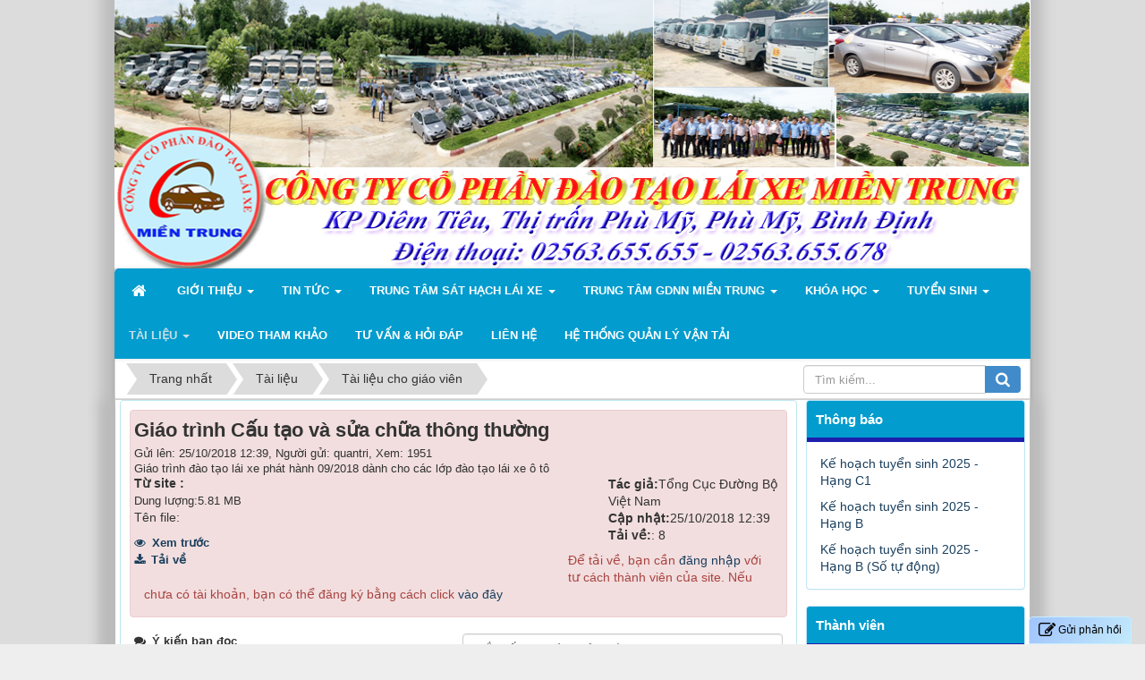

--- FILE ---
content_type: text/html; charset=utf-8
request_url: http://daotaolaixemientrung.com/vi/download/Tai-lieu-cho-giao-vien/Giao-trinh-Cau-tao-va-sua-chua-thong-thuong.html
body_size: 10762
content:
<!DOCTYPE html>
	<html lang="vi" xmlns="http://www.w3.org/1999/xhtml" prefix="og: http://ogp.me/ns#">
	<head>
<title>Giáo trình Cấu tạo và sửa chữa thông thường</title>
<meta name="description" content="Giáo trình đào tạo lái xe phát hành 09&#x002F;2018 dành cho các lớp đào tạo lái xe ô tô" />
<meta name="author" content="CÔNG TY CỔ PHẦN ĐÀO TẠO LÁI XE MIỀN TRUNG" />
<meta name="copyright" content="CÔNG TY CỔ PHẦN ĐÀO TẠO LÁI XE MIỀN TRUNG [contact@hoangtin.net.vn]" />
<meta name="robots" content="index, archive, follow, noodp" />
<meta name="googlebot" content="index,archive,follow,noodp" />
<meta name="msnbot" content="all,index,follow" />
<meta name="generator" content="NukeViet v4.0" />
<meta name="viewport" content="width=device-width, initial-scale=1" />
<meta charset="UTF-8" />
<meta http-equiv="Content-Type" content="text/html; charset=utf-8" />
<meta property="og:title" content="Giáo trình Cấu tạo và sửa chữa thông thường" />
<meta property="og:type" content="website" />
<meta property="og:description" content="Giáo trình đào tạo lái xe phát hành 09&#x002F;2018 dành cho các lớp đào tạo lái xe ô tô" />
<meta property="og:site_name" content="CÔNG TY CỔ PHẦN ĐÀO TẠO LÁI XE MIỀN TRUNG" />
<meta property="og:url" content="http://daotaolaixemientrung.com/vi/download/Tai-lieu-cho-giao-vien/Giao-trinh-Cau-tao-va-sua-chua-thong-thuong.html" />
<link rel="shortcut icon" href="/uploads/fb_img_1506821392964.png">
<link rel="canonical" href="http://daotaolaixemientrung.com/vi/download/Tai-lieu-cho-giao-vien/Giao-trinh-Cau-tao-va-sua-chua-thong-thuong.html">
<link rel="alternate" href="/vi/download/rss/" title="Tài liệu" type="application/rss+xml">
<link rel="alternate" href="/vi/download/rss/Thong-tu-Nghi-dinh/" title="Tài liệu - Thông tư, Nghị định" type="application/rss+xml">
<link rel="alternate" href="/vi/download/rss/Tai-lieu-cho-giao-vien/" title="Tài liệu - Tài liệu cho giáo viên" type="application/rss+xml">
<link rel="alternate" href="/vi/download/rss/Tai-lieu-cho-hoc-vien/" title="Tài liệu - Tài liệu cho học viên" type="application/rss+xml">
<link rel="alternate" href="/vi/download/rss/Tai-lieu-dao-tao-tu-xa-tu-hoc-co-huong-dan/" title="Tài liệu - Tài liệu đào tạo từ xa, tự học có hướng dẫn" type="application/rss+xml">
<link rel="StyleSheet" href="/assets/css/font-awesome.min.css?t=2">
<link rel="StyleSheet" href="/themes/default/css/bootstrap.min.css?t=2">
<link rel="StyleSheet" href="/themes/default/css/style.css?t=2">
<link rel="StyleSheet" href="/themes/default/css/style.responsive.css?t=2">
<link rel="StyleSheet" href="/themes/default/css/download.css?t=2">
<link rel="stylesheet" href="/themes/default/css/jcarousel.responsive.css?t=2">
<link rel="stylesheet" href="/themes/default/css/animate.css?t=2">
<link href="/assets/js/star-rating/jquery.rating.css?t=2" type="text/css" rel="stylesheet" />
<link rel="StyleSheet" href="/themes/default/css/comment.css?t=2" type="text/css" />
<link rel="stylesheet" href="/assets/js/jquery/jquery.treeview.css?t=2" type="text/css"/>
<link rel="StyleSheet" href="/themes/default/css/contact.css?t=2">
<style type="text/css">
	#navigation98 a {
		background-color: transparent !important
	}

	#navigation .current, #navigation .current a {
		font-weight: bold
	}

	#navigation .current ul a {
		font-weight: normal
	}
</style>
              <div id="fb-root"></div>
</head>
	<body>
﻿
 <div id="fb-root"></div>
    <div class="body-bg">
	<div class="wraper width" style=" box-shadow: -1px -20px 15px 14px rgba(0,0,0,0.15);">
		<header>
			<div class="container" id="header1">
				<div id="header" class="row">
				    <div class="logo col-xs-24 col-sm-24 col-md-24">
                                                <a class="col-md-3 col-sm-6 col-xs-6" title="CÔNG TY CỔ PHẦN ĐÀO TẠO LÁI XE MIỀN TRUNG" href="/vi/"><img src="/uploads/fb_img_1506821392964.png" width="1500" height="1500" alt="CÔNG TY CỔ PHẦN ĐÀO TẠO LÁI XE MIỀN TRUNG" /></a>
                                                <span class="site_name">Công ty cổ phần đào tạo lái xe Miền Trung đào tạo xe ô tô và xe mô tô</span>
                        <span class="site_description">CÔNG TY CỔ PHẦN ĐÀO TẠO LÁI XE MIỀN TRUNG</span>
                    </div>
				</div>
			</div>
		</header>
		<nav class="second-nav navbar navbar-inverse"  id="menusite">
			<div class="container">
				<div class="row">
                    <div class="bg box-shadow">
					<div class="navbar navbar-default navbar-static-top" role="navigation">
	<div class="navbar-header">
		<button type="button" class="navbar-toggle" data-toggle="collapse" data-target="#menu-site-default">
			<span class="sr-only">&nbsp;</span>
			<span class="icon-bar">&nbsp;</span>
			<span class="icon-bar">&nbsp;</span>
			<span class="icon-bar">&nbsp;</span>
		</button>
	</div>
	<div class="collapse navbar-collapse" id="menu-site-default">
        <ul class="nav navbar-nav">
			<li  >
				<a class="home" title="Trang nhất" href="/vi/"><em class="fa fa-lg fa-home">&nbsp;</em><span class="visible-xs-inline-block"> Trang nhất</span></a>
			</li>
			            <li  class="dropdown" rol="presentation">
                <a class="dropdown-toggle"  href="/vi/about/" role="button" aria-expanded="false" title="Giới thiệu" >Giới thiệu <strong class="caret">&nbsp;</strong></a>
                                <ul class="dropdown-menu">
	    <li >
        <a href="/vi/about/Gioi-thieu.html" title="Giới thiệu chung" >Giới thiệu chung</a>
    </li>
    <li >
        <a href="/vi/about/Lich-su-phat-trien.html" title="Lịch sử phát triển" >Lịch sử phát triển</a>
    </li>
    <li >
        <a href="/vi/about/So-do-to-chuc.html" title="Sơ đồ tổ chức" >Sơ đồ tổ chức</a>
    </li>
    <li >
        <a href="/vi/about/Chuc-nang-nhiem-vu.html" title="Chức năng - nhiệm vụ" >Chức năng - nhiệm vụ</a>
    </li>
    <li >
        <a href="/vi/about/Co-so-vat-chat.html" title="Cơ sở vật chất" >Cơ sở vật chất</a>
    </li>
    <li class="dropdown-submenu">
        <a href="/vi/giao-vien/" title="Giáo Viên" >Giáo Viên</a>
                <ul class="dropdown-menu">
	    <li >
        <a href="/vi/giao-vien/giao-vien-b2/" title="Giáo Viên B2" >Giáo Viên B2</a>
    </li>
    <li >
        <a href="/vi/giao-vien/giao-vien-c/" title="Giáo Viên C" >Giáo Viên C</a>
    </li>
    <li >
        <a href="https://giaovien.shlx.vn:9090/" title="Quản Lý Giáo Viên"  onclick="this.target='_blank'">Quản Lý Giáo Viên</a>
    </li>
</ul>
    </li>
</ul>
			</li>
            <li  class="dropdown" rol="presentation">
                <a class="dropdown-toggle"  href="/vi/news/" role="button" aria-expanded="false" title="Tin Tức" >Tin Tức <strong class="caret">&nbsp;</strong></a>
                                <ul class="dropdown-menu">
	    <li >
        <a href="/vi/news/tin-tuc/" title="Tin Tức" >Tin Tức</a>
    </li>
    <li >
        <a href="/vi/news/thong-bao/" title="Thông báo" >Thông báo</a>
    </li>
</ul>
			</li>
            <li  class="dropdown" rol="presentation">
                <a class="dropdown-toggle"  href="/vi/sat-hach-lai-xe/" role="button" aria-expanded="false" title="TRUNG TÂM SÁT HẠCH LÁI XE" >TRUNG TÂM SÁT HẠCH LÁI XE <strong class="caret">&nbsp;</strong></a>
                                <ul class="dropdown-menu">
	    <li >
        <a href="/vi/sat-hach-lai-xe/xe-sat-hach/" title="XE SÁT HẠCH" >XE SÁT HẠCH</a>
    </li>
    <li >
        <a href="/vi/sat-hach-lai-xe/lich-sat-hach/" title="LỊCH SÁT HẠCH" >LỊCH SÁT HẠCH</a>
    </li>
</ul>
			</li>
            <li  class="dropdown" rol="presentation">
                <a class="dropdown-toggle"  href="/vi/tt-gdnn-mien-trung/" role="button" aria-expanded="false" title="TRUNG TÂM GDNN MIỀN TRUNG" >TRUNG TÂM GDNN MIỀN TRUNG <strong class="caret">&nbsp;</strong></a>
                                <ul class="dropdown-menu">
	    <li >
        <a href="/vi/tt-gdnn-mien-trung/thong-tin-don-vi/" title="THÔNG TIN ĐƠN VỊ" >THÔNG TIN ĐƠN VỊ</a>
    </li>
    <li >
        <a href="/vi/tt-gdnn-mien-trung/van-ban-dieu/" title="CHƯƠNG TRÌNH, GIÁO TRÌNH, TÀI LIỆU" >CHƯƠNG TRÌNH, GIÁO TRÌNH, TÀI LIỆU</a>
    </li>
    <li >
        <a href="/vi/tt-gdnn-mien-trung/chuong-trinh-giao-trinh-tai-lieu-theo-hinh-thuc-dao-tao-tu-xa-tu-hoc-co-huong-dan/" title="CHƯƠNG TRÌNH ĐÀO TẠO TỪ XA, TỰ HỌC CÓ HƯỚNG DẪN" >CHƯƠNG TRÌNH ĐÀO TẠO TỪ XA, TỰ HỌC CÓ HƯỚNG DẪN</a>
    </li>
    <li >
        <a href="/vi/tt-gdnn-mien-trung/doi-ngu-giao-vien/" title="ĐỘI NGŨ GIÁO VIÊN" >ĐỘI NGŨ GIÁO VIÊN</a>
    </li>
    <li >
        <a href="https://meet.emcvietnam.vn/school" title="QUẢN LÝ HỌC LÝ THUYẾT ONLINE"  onclick="this.target='_blank'">QUẢN LÝ HỌC LÝ THUYẾT ONLINE</a>
    </li>
    <li >
        <a href="https://gdnn.nextform.vn/gdnn/cap-nhat-thong-tin-co-so-gdnn" title="QUẢN LÝ CƠ SỞ GDNN" >QUẢN LÝ CƠ SỞ GDNN</a>
    </li>
</ul>
			</li>
            <li  class="dropdown" rol="presentation">
                <a class="dropdown-toggle"  href="/vi/khoa-hoc/" role="button" aria-expanded="false" title="Khóa học" >Khóa học <strong class="caret">&nbsp;</strong></a>
                                <ul class="dropdown-menu">
	    <li >
        <a href="/vi/khoa-hoc/hang-a1/" title="HẠNG A1" >HẠNG A1</a>
    </li>
    <li >
        <a href="/vi/khoa-hoc/hang-b1-so-san/" title="HẠNG B1 &#40;Số Sàn&#41;" >HẠNG B1 (Số Sàn)</a>
    </li>
    <li >
        <a href="/vi/khoa-hoc/hang-b1-so-tu-dong/" title="HẠNG B1 &#40;Số tự động&#41;" >HẠNG B1 (Số tự động)</a>
    </li>
    <li >
        <a href="/vi/khoa-hoc/hang-b2/" title="HẠNG B2" >HẠNG B2</a>
    </li>
    <li >
        <a href="/vi/khoa-hoc/hang-c/" title="HẠNG C" >HẠNG C</a>
    </li>
    <li >
        <a href="/vi/khoa-hoc/hang-c-nang-hang/" title="HẠNG C &#40;Nâng hạng&#41;" >HẠNG C (Nâng hạng)</a>
    </li>
</ul>
			</li>
            <li  class="dropdown" rol="presentation">
                <a class="dropdown-toggle"  href="/vi/tuyen-sinh/" role="button" aria-expanded="false" title="Tuyển Sinh" >Tuyển Sinh <strong class="caret">&nbsp;</strong></a>
                                <ul class="dropdown-menu">
	    <li >
        <a href="/vi/tuyen-sinh/hang-a1/" title="HẠNG A1" >HẠNG A1</a>
    </li>
    <li >
        <a href="/vi/tuyen-sinh/hang-b1-so-san/" title="HẠNG B1 &#40;Số Sàn&#41;" >HẠNG B1 (Số Sàn)</a>
    </li>
    <li >
        <a href="/vi/tuyen-sinh/hang-b1-so-tu-dong/" title="HẠNG B1 &#40;Số tự động&#41;" >HẠNG B1 (Số tự động)</a>
    </li>
    <li >
        <a href="/vi/tuyen-sinh/hang-b2/" title="HẠNG B2" >HẠNG B2</a>
    </li>
    <li >
        <a href="/vi/tuyen-sinh/hang-c/" title="HẠNG C" >HẠNG C</a>
    </li>
    <li >
        <a href="/vi/tuyen-sinh/hang-c-nang-hang/" title="HẠNG C &#40;Nâng hạng&#41;" >HẠNG C (Nâng hạng)</a>
    </li>
</ul>
			</li>
            <li  class="dropdown active" rol="presentation">
                <a class="dropdown-toggle"  href="/vi/download/" role="button" aria-expanded="false" title="Tài liệu" >Tài liệu <strong class="caret">&nbsp;</strong></a>
                                <ul class="dropdown-menu">
	    <li >
        <a href="/vi/download/Thong-tu-Nghi-dinh/" title="Thông tư, Nghị định" >Thông tư, Nghị định</a>
    </li>
    <li >
        <a href="/vi/download/Tai-lieu-cho-giao-vien/" title="Tài liệu cho giáo viên" >Tài liệu cho giáo viên</a>
    </li>
    <li >
        <a href="/vi/download/Tai-lieu-cho-hoc-vien/" title="Tài liệu cho học viên" >Tài liệu cho học viên</a>
    </li>
    <li >
        <a href="/vi/download/Tai-lieu-dao-tao-tu-xa-tu-hoc-co-huong-dan/" title="Tài liệu đào tạo từ xa, tự học có hướng dẫn" >Tài liệu đào tạo từ xa, tự học có hướng dẫn</a>
    </li>
</ul>
			</li>
            <li  rol="presentation">
                <a class="dropdown-toggle"  href="/vi/videoclips/" role="button" aria-expanded="false" title="Video Tham khảo" >Video Tham khảo</a>
			</li>
            <li  rol="presentation">
                <a class="dropdown-toggle"  href="/vi/tu-van-hoi-dap/" role="button" aria-expanded="false" title="Tư vấn &amp; Hỏi đáp" >Tư vấn & Hỏi đáp</a>
			</li>
            <li  rol="presentation">
                <a class="dropdown-toggle"  href="/vi/contact/" role="button" aria-expanded="false" title="Liên hệ" >Liên hệ</a>
			</li>
            <li  rol="presentation">
                <a class="dropdown-toggle"  href="https://qlvt.gialai.gov.vn/admin/login" role="button" aria-expanded="false" title="Hệ Thống Quản Lý Vận Tải" >Hệ Thống Quản Lý Vận Tải</a>
			</li>
         </ul>
	</div>
</div>
                    </div>
				</div>
			</div>
		</nav>
        <nav class="header-nav ">
            <div class="container">
                <div class="personalArea">
                </div>
                <div class="contactDefault">
                </div>
                <div id="tip" data-content="">
                    <div class="bg"></div>
                </div>
            </div>
        </nav>
		<section>
			<div class="container" id="body">
                    <nav class="third-nav">
    				<div class="row">
                        <div class="bg ">
                        <div class="clearfix">
                            <div class="col-xs-24 col-sm-18 col-md-18">
                                                                <div class="breadcrumbs-wrap">
                                	<div class="display">
                                		<a class="show-subs-breadcrumbs hidden" href="#" onclick="showSubBreadcrumbs(this, event);"><em class="fa fa-lg fa-angle-right"></em></a>
		                                <ul class="breadcrumbs list-none"></ul>
									</div>
									<ul class="subs-breadcrumbs"></ul>
	                                <ul class="temp-breadcrumbs hidden">
	                                    <li itemscope itemtype="http://data-vocabulary.org/Breadcrumb"><a href="/vi/" itemprop="url" title="Trang nhất"><span itemprop="title">Trang nhất</span></a></li>
	                                    <li itemscope itemtype="http://data-vocabulary.org/Breadcrumb"><a href="/vi/download/" itemprop="url" title="Tài liệu"><span class="txt" itemprop="title">Tài liệu</span></a></li><li itemscope itemtype="http://data-vocabulary.org/Breadcrumb"><a href="/vi/download/Tai-lieu-cho-giao-vien/" itemprop="url" title="Tài liệu cho giáo viên"><span class="txt" itemprop="title">Tài liệu cho giáo viên</span></a></li>
	                                </ul>
								</div>
                            </div>
                            <div class="headerSearch col-xs-24 col-sm-6 col-md-6">
                                <div class="input-group">
                                    <input type="text" class="form-control" maxlength="60" placeholder="Tìm kiếm..."><span class="input-group-btn"><button type="button" class="btn btn-info" data-url="/vi/seek/?q=" data-minlength="3" data-click="y"><em class="fa fa-search fa-lg"></em></button></span>
                                </div>
                            </div>
                        </div>
                        </div>
                    </div>
                </nav>
<div class="row">
	<div class="col-md-24">
	</div>
</div>
<div class="row" style=" box-shadow: -2px 15px 13px 14px #bbb;    background: #fff;">
	<div class="col-xs-24 col-sm-16 col-md-18">
		<div class="panel panel-info block_download">
    <div class="info col-md-16 col-xs-24 col-sm-16" id="vanban">
    	<h1 class="title" style="padding-top: 6px;
">Giáo trình Cấu tạo và sửa chữa thông thường</h1>
        <span class="small">Gửi lên: 25/10/2018 12:39, Người gửi: <span class="highlight">quantri</span>, Xem: 1951</span>   
            	<div class="introtext">
    		Giáo trình đào tạo lái xe phát hành 09/2018 dành cho các lớp đào tạo lái xe ô tô
    	</div>
        <div class="note clearfix">
  			<div class="fr">
                <a class="block_link" href="javascript:void(0);" onclick="nv_link_report(3);" style="visibility: hidden;">Báo link h?ng</a>
            </div>
   	        <div style="display:none">
            <iframe name="idown"></iframe>
   	        </div>
            <p>
                <strong>Từ site :</strong>
    				<br>
    				<span class="small">Dung lượng:5.81 MB</span><br />
                    <span>Tên file:</span>
            </p>
            <h4 ><a target="_blank" href="https://docs.google.com/viewer?url=daotaolaixemientrung.com/uploads/download/2018_10/files/cau-tao-ban-cuoi-20-09-2018.pdf" ><em class="fa fa-eye">&nbsp;</em> Xem trước</h4></a>
            <h4 class="download-hh"><a id="myfile" href="" onclick="nv_download_file('idown','');return false;"><em class="fa fa-download">&nbsp;</em> Tải về</h4></a>
        </div>
	</div>
	<div class="gg2 fr col-md-8 col-xs-24 col-sm-8">
        <ul class="spec">
            <li>
                <strong>Tác giả:</strong>Tổng Cục Đường Bộ Việt Nam
            </li>
            <li>
                <strong>Cập nhật:</strong>25/10/2018 12:39
            </li>
            <li>
                <strong>Tải về:</strong>:             
				<div id="download_hits" style="display:inline-block;">
                8
            	</div>
            </li>
        </ul>
    </div>
		<div class="download">
		<div class="alert alert-danger">
			Để tải về, bạn cần <a href="/vi/users/">đăng nhập</a> với tư cách thành viên của site. Nếu chưa có tài khoản, bạn có thể đăng ký bằng cách click <a href="/vi/users/register/">vào đây</a>
		</div>
	</div>
<div id="idcomment" class="nv-fullbg">
	<div class="row clearfix margin-bottom-lg">
		<div class="col-xs-12 text-left">
			<p class="comment-title"><em class="fa fa-comments">&nbsp;</em> Ý kiến bạn đọc</p>
		</div>
		<div class="col-xs-12 text-right">
			<select id="sort" class="form-control">
								<option value="0"  selected="selected">Sắp xếp theo bình luận mới</option>
				<option value="1" >Sắp xếp theo bình luận cũ</option>
				<option value="2" >Sắp xếp theo số lượt thích</option>
			</select>
		</div>
	</div>
	<div id="formcomment" class="comment-form">
		<form method="post" role="form" onsubmit="return false;">
			<input type="hidden" id="commentpid" value="0"/>
			<div class="form-group clearfix">
				<div class="row">
					<div class="col-xs-12">
						<input id="commentname" type="text" value=""  class="form-control" placeholder="Tên của bạn"/>
					</div>
					<div class="col-xs-12">
						<input id="commentemail_iavim" type="text" value=""  class="form-control" placeholder="Email"/>
					</div>
				</div>
			</div>
			<div class="form-group clearfix">				
				<textarea class="form-control" style="width: 100%" name="commentcontent" id="commentcontent" cols="20" rows="5"></textarea>			
			</div>
			<div class="form-group text-center">
				<input id="reset-cm" type="button" value="Thiết lập lại" class="btn btn-default" />
				<input id="buttoncontent" type="button" value="Gửi bình luận" onclick="sendcommment(this, 'download', 'download_commentcontent', '279', '20', '6', '4990b024fd31c380edd2a2097ca4d5b4', 0);" class="btn btn-primary" />
			</div>
		</form>
	</div>
</div>
</div>
	</div>
	<div class=" col-xs-24 col-sm-8 col-md-6">
		<div class="panel panel-default">
	<div class="panel-heading">
		<a href="/vi/thong-bao/">Thông báo</a>
	</div>
	<div class="panel-body">
		<ul>
		<li class="clearfix">
		<a  class="show" href="/vi/news/thong-bao/ke-hoach-tuyen-sinh-2025-hang-c1-140.html" data-content="Kế hoạch tuyển sinh 2025 - Hạng C1" data-img="/uploads/news/2025_12/kehoach.png" data-rel="block_news_tooltip">Kế hoạch tuyển sinh 2025 - Hạng C1 </a>
	</li>
	<li class="clearfix">
		<a  class="show" href="/vi/news/thong-bao/ke-hoach-tuyen-sinh-2025-hang-b-139.html" data-content="Kế hoạch tuyển sinh 2025 - Hạng B" data-img="/uploads/news/2025_12/kehoach.png" data-rel="block_news_tooltip">Kế hoạch tuyển sinh 2025 - Hạng B </a>
	</li>
	<li class="clearfix">
		<a  class="show" href="/vi/news/thong-bao/ke-hoach-tuyen-sinh-2025-hang-b-so-tu-dong-138.html" data-content="Kế hoạch tuyển sinh 2025 - Hạng B &#40;Số tự động&#41;" data-img="/uploads/news/2025_12/kehoach.png" data-rel="block_news_tooltip">Kế hoạch tuyển sinh 2025 - Hạng B &#40;Số tự động&#41; </a>
	</li>
</ul>
	</div>
</div>
<div class="panel panel-default">
	<div class="panel-heading">
		<a href="/users/">Thành viên</a>
	</div>
	<div class="panel-body">
<form action="/vi/users/login/" method="post" onsubmit="return login_validForm(this);" autocomplete="off" novalidate>
    <div class="nv-info margin-bottom" data-default="Hãy đăng nhập thành viên để trải nghiệm đầy đủ các tiện ích trên site">Hãy đăng nhập thành viên để trải nghiệm đầy đủ các tiện ích trên site</div>
    <div class="form-detail">
        <div class="form-group loginstep1">
            <div class="input-group">
                <span class="input-group-addon"><em class="fa fa-user fa-lg"></em></span>
                <input type="text" class="required form-control" placeholder="Tên đăng nhập hoặc email" value="" name="nv_login" maxlength="100" data-pattern="/^(.){3,}$/" onkeypress="validErrorHidden(this);" data-mess="Tên đăng nhập chưa được khai báo">
            </div>
        </div>
        <div class="form-group loginstep1">
            <div class="input-group">
                <span class="input-group-addon"><em class="fa fa-key fa-lg fa-fix"></em></span>
                <input type="password" class="required form-control" placeholder="Mật khẩu" value="" name="nv_password" maxlength="100" data-pattern="/^(.){3,}$/" onkeypress="validErrorHidden(this);" data-mess="Mật khẩu đăng nhập chưa được khai báo">
            </div>
        </div>
        <div class="form-group loginstep2 hidden">
            <label class="margin-bottom">Nhập mã xác minh từ ứng dụng Google Authenticator</label>
            <div class="input-group margin-bottom">
                <span class="input-group-addon"><em class="fa fa-key fa-lg fa-fix"></em></span>
                <input type="text" class="required form-control" placeholder="Nhập mã 6 chữ số" value="" name="nv_totppin" maxlength="6" data-pattern="/^(.){6,}$/" onkeypress="validErrorHidden(this);" data-mess="Nhập mã 6 chữ số">
            </div>
            <div class="text-center">
                <a href="#" onclick="login2step_change(this);">Thử cách khác</a>
            </div>
        </div>
        <div class="form-group loginstep3 hidden">
            <label class="margin-bottom">Nhập một trong các mã dự phòng bạn đã nhận được.</label>
            <div class="input-group margin-bottom">
                <span class="input-group-addon"><em class="fa fa-key fa-lg fa-fix"></em></span>
                <input type="text" class="required form-control" placeholder="Nhập mã 8 chữ số" value="" name="nv_backupcodepin" maxlength="8" data-pattern="/^(.){8,}$/" onkeypress="validErrorHidden(this);" data-mess="Nhập mã 8 chữ số">
            </div>
            <div class="text-center">
                <a href="#" onclick="login2step_change(this);">Thử cách khác</a>
            </div>
        </div>
        <div class="text-center margin-bottom-lg">
            <input type="button" value="Thiết lập lại" class="btn btn-default" onclick="validReset(this.form);return!1;" />
            <button class="bsubmit btn btn-primary" type="submit">Đăng nhập</button>
       	</div>
                <div class="form-group">
            <div class="text-right clearfix">
                <a href="#" onclick="modalShowByObj('#guestReg_nv9')">Đăng ký</a>
            </div>
        </div>
               	<hr />
       	<div class="text-center">
      		      		<a title="Đăng nhập thông qua Facebook" href="/vi/users/oauth/?server=facebook&amp;nv_redirect=XBZpD4W7pJ1dUEVHJCqSRXDwc8sm7xEgk0YHeVtu3UL1peBbQJ_d4tkDpikN6WuAM0lM8T8aGsw1OHWvZeA9zTc2IQ68_J7Mtb_IRIjemZljDHx3gvTw0kRPzmsuID_u43pt0f9U4yDRrBO2EESpULx3IcE2fbJTj_njMbyDNY0%2C" class="openid margin-right" onclick="return openID_load(this);"><img alt="Đăng nhập thông qua Facebook" title="Đăng nhập thông qua Facebook" src="/themes/default/images/users/facebook.png" width="24" height="24" /></a>
      		<a title="Đăng nhập thông qua Google" href="/vi/users/oauth/?server=google&amp;nv_redirect=XBZpD4W7pJ1dUEVHJCqSRXDwc8sm7xEgk0YHeVtu3UL1peBbQJ_d4tkDpikN6WuAM0lM8T8aGsw1OHWvZeA9zTc2IQ68_J7Mtb_IRIjemZljDHx3gvTw0kRPzmsuID_u43pt0f9U4yDRrBO2EESpULx3IcE2fbJTj_njMbyDNY0%2C" class="openid margin-right" onclick="return openID_load(this);"><img alt="Đăng nhập thông qua Google" title="Đăng nhập thông qua Google" src="/themes/default/images/users/google.png" width="24" height="24" /></a>
       	</div>
    </div>
</form>

<div id="guestReg_nv9" class="hidden">
	<div class="page panel panel-default bg-lavender box-shadow">
		<div class="panel-body">
			<h2 class="text-center margin-bottom-lg">
				Đăng ký thành viên
			</h2>
			<form action="/vi/users/register/" method="post" onsubmit="return reg_validForm(this);" autocomplete="off" novalidate>
	<div class="nv-info margin-bottom" data-default="Để đăng ký thành viên, bạn cần khai báo tất cả các ô trống dưới đây">Để đăng ký thành viên, bạn cần khai báo tất cả các ô trống dưới đây</div>
    <div class="form-detail">
        <div class="form-group">
            <div>
                <input type="text" class="form-control" placeholder="Họ và tên đệm" value="" name="last_name" maxlength="255">
            </div>
        </div>
        <div class="form-group">
            <div>
                <input type="text" class="form-control" placeholder="Tên" value="" name="first_name" maxlength="255">
            </div>
        </div>
        <div class="form-group">
            <div>
                <input type="text" class="required form-control" placeholder="Tên đăng nhập" value="" name="username" maxlength="20" data-pattern="/^(.){4,20}$/" onkeypress="validErrorHidden(this);" data-mess="Tên đăng nhập không hợp lệ: Tên đăng nhập chỉ được sử dụng Unicode, không có các ký tự đặc biệt và có từ 4 đến 20 ký tự">
            </div>
        </div>
       <div class="form-group">
            <div>
                <input type="email" class="required form-control" placeholder="Email" value="" name="email" maxlength="100" onkeypress="validErrorHidden(this);" data-mess="Email chưa được khai báo">
            </div>
        </div>
        <div class="form-group">
            <div>
                <input type="password" class="password required form-control" placeholder="Mật khẩu" value="" name="password" maxlength="32" data-pattern="/^(.){6,32}$/" onkeypress="validErrorHidden(this);" data-mess="Mật khẩu không hợp lệ: Mật khẩu cần kết hợp số và chữ và có từ 6 đến 32 ký tự">
            </div>
        </div>
        <div class="form-group">
            <div>
                <input type="password" class="re-password required form-control" placeholder="Lặp lại mật khẩu" value="" name="re_password" maxlength="32" data-pattern="/^(.){6,32}$/" onkeypress="validErrorHidden(this);" data-mess="Bạn chưa viết lại mật khẩu vào ô nhập lại mật khẩu">
            </div>
        </div>
        <div class="form-group rel">
            <div class="input-group">
                <input type="text" class="required form-control" placeholder="Câu hỏi bảo mật" value="" name="your_question" maxlength="255" data-pattern="/^(.){3,}$/" onkeypress="validErrorHidden(this);" data-mess="Bạn chưa khai báo câu hỏi bảo mật">
                <span class="input-group-addon pointer" title="Hãy lựa chọn câu hỏi" onclick="showQlist(this);"><em class="fa fa-caret-down fa-lg"></em></span>
            </div>
            <div class="qlist" data-show="no">
                <ul>
                                        <li><a href="#" onclick="addQuestion(this);">Bạn thích môn thể thao nào nhất</a></li>
                    <li><a href="#" onclick="addQuestion(this);">Món ăn mà bạn yêu thích</a></li>
                    <li><a href="#" onclick="addQuestion(this);">Thần tượng điện ảnh của bạn</a></li>
                    <li><a href="#" onclick="addQuestion(this);">Bạn thích nhạc sỹ nào nhất</a></li>
                    <li><a href="#" onclick="addQuestion(this);">Quê ngoại của bạn ở đâu</a></li>
                    <li><a href="#" onclick="addQuestion(this);">Tên cuốn sách &quot;gối đầu giường&quot;</a></li>
                    <li><a href="#" onclick="addQuestion(this);">Ngày lễ mà bạn luôn mong đợi</a></li>
                </ul>
            </div>
        </div>
        <div class="form-group">
            <div>
                <input type="text" class="required form-control" placeholder="Trả lời câu hỏi" value="" name="answer" maxlength="255" data-pattern="/^(.){3,}$/" onkeypress="validErrorHidden(this);" data-mess="Bạn chưa nhập câu Trả lời của câu hỏi">
            </div>
        </div>
    	        <div>
            <div>
                <div class="form-group text-center check-box required" data-mess="">
                    <input type="checkbox" name="agreecheck" value="1" class="fix-box" onclick="validErrorHidden(this,3);"/>Tôi đồng ý với <a onclick="usageTermsShow('Quy định đăng ký thành viên');" href="javascript:void(0);"><span class="btn btn-default btn-xs">Quy định đăng ký thành viên</span></a>
                </div>
            </div>
        </div>
                <div class="form-group">
            <div class="middle text-center clearfix">
                <img class="captchaImg display-inline-block" src="/index.php?scaptcha=captcha&t=1768442515" width="150" height="40" alt="Mã bảo mật" title="Mã bảo mật" />
				<em class="fa fa-pointer fa-refresh margin-left margin-right" title="Thay mới" onclick="change_captcha('.rsec');"></em>
				<input type="text" style="width:100px;" class="rsec required form-control display-inline-block" name="nv_seccode" value="" maxlength="6" placeholder="Mã bảo mật" data-pattern="/^(.){6,6}$/" onkeypress="validErrorHidden(this);" data-mess="Mã bảo mật không chính xác" />
            </div>
        </div>
    	<div class="text-center margin-bottom-lg">
            <input type="hidden" name="checkss" value="8bdc6cbbaf6d0440b460f71d74d35ab7" />
            <input type="button" value="Thiết lập lại" class="btn btn-default" onclick="validReset(this.form);return!1;" />
            <input type="submit" class="btn btn-primary" value="Đăng ký thành viên" />
    	</div>
    </div>
</form>
		</div>
	</div>
</div>
	</div>
</div>
<div class="panel panel-default">
	<div class="panel-heading">
		<a href="/vi/tu-van-hoi-dap/">Tư vấn &amp; Hỏi đáp</a>
	</div>
	<div class="panel-body">
		<ul>
</ul>
	</div>
</div>
<div class="panel panel-default">
	<div class="panel-heading">
		<a href="/statistics/">Thống kê truy cập</a>
	</div>
	<div class="panel-body">
		<ul class="counter list-none display-table">
	<li><span><em class="fa fa-bolt fa-lg fa-horizon"></em>Đang truy cập</span><span>5</span></li>
    <li><span><em class="fa fa-filter fa-lg fa-horizon margin-top-lg"></em>Hôm nay</span><span class="margin-top-lg">770</span></li>
	<li><span><em class="fa fa-calendar-o fa-lg fa-horizon"></em>Tháng hiện tại</span><span>38,973</span></li>
	<li><span><em class="fa fa-bars fa-lg fa-horizon"></em>Tổng lượt truy cập</span><span>4,278,177</span></li>
</ul>

	</div>
</div>
<div class="nv-block-banners">
        <a href="/vi/banners/click/?id=21" onclick="this.target='_blank'" title="Văn Bản Quy Phạm Pháp Luật"> <img alt="Văn Bản Quy Phạm Pháp Luật" src="/uploads/banners/cosodulieu.png" width="250" height="36" /> </a>
</div><div class="nv-block-banners">
        <a href="/vi/banners/click/?id=19" onclick="this.target='_blank'" title="Tra cứu lưu hành xe"> <img alt="Tra cứu lưu hành xe" src="/uploads/banners/dangkiem.png" width="250" height="55" /> </a>
</div><div class="nv-block-banners">
        <a href="/vi/banners/click/?id=22" onclick="this.target='_blank'" title="TCGDNN"> <img alt="TCGDNN" src="/uploads/banners/logo.png" width="250" height="72" /> </a>
</div><div class="nv-block-banners">
        <a href="/vi/banners/click/?id=17" onclick="this.target='_blank'" title="bogtvt"> <img alt="bogtvt" src="/uploads/banners/bogtvt.jpg" width="250" height="50" /> </a>
</div><div class="nv-block-banners">
        <a href="/vi/banners/click/?id=18" onclick="this.target='_blank'" title="Sở giao thông vận tải Bình Định"> <img alt="Sở giao thông vận tải Bình Định" src="/uploads/banners/sogtvt_binhdinh.png" width="250" height="44" /> </a>
</div><div class="nv-block-banners">
        <a href="/vi/banners/click/?id=20" onclick="this.target='_blank'" title="GTVT"> <img alt="GTVT" src="/uploads/banners/logo_1.png" width="250" height="42" /> </a>
</div>

	</div>
</div>
<div class="row">
	<div class="col-sm-24 col-md-24">
        </div>
</div>
                </div>
            </section>
        </div>
        <footer id="footer" class="width" >
            <div class="wraper">
                <div class="container">
                    <div class="row">
                    <div style="margin: auto;float: none;">                   
                    <div class="col-xs-24 col-sm-24 col-md-10">
                            <div id="footer23">
<div id="logofoot" class="col-md-6 col-sm-4 col-xs-6"><img src="/uploads/fb_img_1506821392964.png" width="1500" height="1500" alt="Công ty cổ phần đào tạo lái xe Miền Trung"></div>
<div class="col-md-18 col-sm-18 col-xs-18" id="titlefoot"><h3>CÔNG TY CỔ PHẦN ĐÀO TẠO LÁI XE MIỀN TRUNG</h3> </div>
</div>
<ul class="company_info" itemscope itemtype="http://schema.org/LocalBusiness">
<li><a class="pointer" data-toggle="modal" data-target="#company-map-modal-99"><em class="fa fa-map-marker"></em><span>Địa chỉ: <span itemprop="address" itemscope itemtype="http://schema.org/PostalAddress"><span itemprop="addressLocality" class="company-address">Thị trấn Phù Mỹ, Huyện Phù Mỹ, Tỉnh Bình Định</span></span></span></a></li>
<li><em class="fa fa-phone"></em><span>Điện thoại: <span itemprop="telephone">02563.655.655 – 02563.655.678</span></span></li>

<li><em class="fa fa-envelope"></em><span>Email: <a href="mailto:ctcpdtlxmientrung@gmail.com"><span itemprop="email">ctcpdtlxmientrung@gmail.com</span></a></span></li>

</ul>
<div class="modal fade company-map-modal" id="company-map-modal-99" data-trigger="false" data-apikey="AIzaSyC8ODAzZ75hsAufVBSffnwvKfTOT6TnnNQ">
    <div class="modal-dialog">
        <div class="modal-content">
            <div class="modal-body">
				<div class="company-map" id="company-map-99" data-clat="14.210376816969" data-clng="109.06094812315" data-lat="14.210410721788" data-lng="109.06211614609" data-zoom="16"></div>
            </div>
        </div>
    </div>
</div>

                        </div>
                        <div class="col-xs-24 col-sm-24 col-md-7">
<ul id="navigation98">
		<li >
		<a title="Giới thiệu" href="/vi/about/">Giới thiệu</a>
				<ul>
			<li>
	<a title="Giới thiệu chung" href="/vi/about/Gioi-thieu.html">Giới thiệu chung</a>
</li>
<li>
	<a title="Lịch sử phát triển" href="/vi/about/Lich-su-phat-trien.html">Lịch sử phát triển</a>
</li>
<li>
	<a title="Sơ đồ tổ chức" href="/vi/about/So-do-to-chuc.html">Sơ đồ tổ chức</a>
</li>
<li>
	<a title="Chức năng - nhiệm vụ" href="/vi/about/Chuc-nang-nhiem-vu.html">Chức năng - nhiệm vụ</a>
</li>
<li>
	<a title="Cơ sở vật chất" href="/vi/about/Co-so-vat-chat.html">Cơ sở vật chất</a>
</li>
<li>
	<a title="Giáo Viên" href="/vi/giao-vien/">Giáo Viên</a>
		<ul>
		<li>
	<a title="Giáo Viên B2" href="/vi/giao-vien/giao-vien-b2/">Giáo Viên B2</a>
</li>
<li>
	<a title="Giáo Viên C" href="/vi/giao-vien/giao-vien-c/">Giáo Viên C</a>
</li>
<li>
	<a title="Quản Lý Giáo Viên" href="https://giaovien.shlx.vn:9090/" onclick="this.target='_blank'">Quản Lý Giáo Viên</a>
</li>

	</ul>
</li>

		</ul>
	</li>
	<li >
		<a title="Tin Tức" href="/vi/news/">Tin Tức</a>
				<ul>
			<li>
	<a title="Tin Tức" href="/vi/news/tin-tuc/">Tin Tức</a>
</li>
<li>
	<a title="Thông báo" href="/vi/news/thong-bao/">Thông báo</a>
</li>

		</ul>
	</li>
	<li >
		<a title="TRUNG TÂM SÁT HẠCH LÁI XE" href="/vi/sat-hach-lai-xe/">TRUNG TÂM SÁT HẠCH LÁI XE</a>
				<ul>
			<li>
	<a title="XE SÁT HẠCH" href="/vi/sat-hach-lai-xe/xe-sat-hach/">XE SÁT HẠCH</a>
</li>
<li>
	<a title="LỊCH SÁT HẠCH" href="/vi/sat-hach-lai-xe/lich-sat-hach/">LỊCH SÁT HẠCH</a>
</li>

		</ul>
	</li>
	<li >
		<a title="TRUNG TÂM GDNN MIỀN TRUNG" href="/vi/tt-gdnn-mien-trung/">TRUNG TÂM GDNN MIỀN TRUNG</a>
				<ul>
			<li>
	<a title="THÔNG TIN ĐƠN VỊ" href="/vi/tt-gdnn-mien-trung/thong-tin-don-vi/">THÔNG TIN ĐƠN VỊ</a>
</li>
<li>
	<a title="CHƯƠNG TRÌNH, GIÁO TRÌNH, TÀI LIỆU" href="/vi/tt-gdnn-mien-trung/van-ban-dieu/">CHƯƠNG TRÌNH, GIÁO TRÌNH, TÀI LIỆU</a>
</li>
<li>
	<a title="CHƯƠNG TRÌNH ĐÀO TẠO TỪ XA, TỰ HỌC CÓ HƯỚNG DẪN" href="/vi/tt-gdnn-mien-trung/chuong-trinh-giao-trinh-tai-lieu-theo-hinh-thuc-dao-tao-tu-xa-tu-hoc-co-huong-dan/">CHƯƠNG TRÌNH ĐÀO TẠO TỪ XA, TỰ HỌC CÓ HƯỚNG DẪN</a>
</li>
<li>
	<a title="ĐỘI NGŨ GIÁO VIÊN" href="/vi/tt-gdnn-mien-trung/doi-ngu-giao-vien/">ĐỘI NGŨ GIÁO VIÊN</a>
</li>
<li>
	<a title="QUẢN LÝ HỌC LÝ THUYẾT ONLINE" href="https://meet.emcvietnam.vn/school" onclick="this.target='_blank'">QUẢN LÝ HỌC LÝ THUYẾT ONLINE</a>
</li>
<li>
	<a title="QUẢN LÝ CƠ SỞ GDNN" href="https://gdnn.nextform.vn/gdnn/cap-nhat-thong-tin-co-so-gdnn">QUẢN LÝ CƠ SỞ GDNN</a>
</li>

		</ul>
	</li>
	<li >
		<a title="Khóa học" href="/vi/khoa-hoc/">Khóa học</a>
				<ul>
			<li>
	<a title="HẠNG A1" href="/vi/khoa-hoc/hang-a1/">HẠNG A1</a>
</li>
<li>
	<a title="HẠNG B1 &#40;Số Sàn&#41;" href="/vi/khoa-hoc/hang-b1-so-san/">HẠNG B1 &#40;Số Sàn&#41;</a>
</li>
<li>
	<a title="HẠNG B1 &#40;Số tự động&#41;" href="/vi/khoa-hoc/hang-b1-so-tu-dong/">HẠNG B1 &#40;Số tự động&#41;</a>
</li>
<li>
	<a title="HẠNG B2" href="/vi/khoa-hoc/hang-b2/">HẠNG B2</a>
</li>
<li>
	<a title="HẠNG C" href="/vi/khoa-hoc/hang-c/">HẠNG C</a>
</li>
<li>
	<a title="HẠNG C &#40;Nâng hạng&#41;" href="/vi/khoa-hoc/hang-c-nang-hang/">HẠNG C &#40;Nâng hạng&#41;</a>
</li>

		</ul>
	</li>
	<li >
		<a title="Tuyển Sinh" href="/vi/tuyen-sinh/">Tuyển Sinh</a>
				<ul>
			<li>
	<a title="HẠNG A1" href="/vi/tuyen-sinh/hang-a1/">HẠNG A1</a>
</li>
<li>
	<a title="HẠNG B1 &#40;Số Sàn&#41;" href="/vi/tuyen-sinh/hang-b1-so-san/">HẠNG B1 &#40;Số Sàn&#41;</a>
</li>
<li>
	<a title="HẠNG B1 &#40;Số tự động&#41;" href="/vi/tuyen-sinh/hang-b1-so-tu-dong/">HẠNG B1 &#40;Số tự động&#41;</a>
</li>
<li>
	<a title="HẠNG B2" href="/vi/tuyen-sinh/hang-b2/">HẠNG B2</a>
</li>
<li>
	<a title="HẠNG C" href="/vi/tuyen-sinh/hang-c/">HẠNG C</a>
</li>
<li>
	<a title="HẠNG C &#40;Nâng hạng&#41;" href="/vi/tuyen-sinh/hang-c-nang-hang/">HẠNG C &#40;Nâng hạng&#41;</a>
</li>

		</ul>
	</li>
	<li  class="current">
		<a title="Tài liệu" href="/vi/download/">Tài liệu</a>
				<ul>
			<li>
	<a title="Thông tư, Nghị định" href="/vi/download/Thong-tu-Nghi-dinh/">Thông tư, Nghị định</a>
</li>
<li>
	<a title="Tài liệu cho giáo viên" href="/vi/download/Tai-lieu-cho-giao-vien/">Tài liệu cho giáo viên</a>
</li>
<li>
	<a title="Tài liệu cho học viên" href="/vi/download/Tai-lieu-cho-hoc-vien/">Tài liệu cho học viên</a>
</li>
<li>
	<a title="Tài liệu đào tạo từ xa, tự học có hướng dẫn" href="/vi/download/Tai-lieu-dao-tao-tu-xa-tu-hoc-co-huong-dan/">Tài liệu đào tạo từ xa, tự học có hướng dẫn</a>
</li>

		</ul>
	</li>
	<li >
		<a title="Video Tham khảo" href="/vi/videoclips/">Video Tham khảo</a>
	</li>
	<li >
		<a title="Tư vấn &amp; Hỏi đáp" href="/vi/tu-van-hoi-dap/">Tư vấn &amp; Hỏi đáp</a>
	</li>
	<li >
		<a title="Liên hệ" href="/vi/contact/">Liên hệ</a>
	</li>
	<li >
		<a title="Hệ Thống Quản Lý Vận Tải" href="https://qlvt.gialai.gov.vn/admin/login">Hệ Thống Quản Lý Vận Tải</a>
	</li>
</ul>
<div class="clear"></div>
                        </div>
                        <div class="col-xs-24 col-sm-24 col-md-7">
                           <div class="fb-page" data-href="https://www.facebook.com/hoangtinnetvn/" data-width="340" data-hide-cover="false" data-show-facepile="true"></div>

                        </div
                        </div> 
                    </div>
                    <div class="row">
                        <div class="col-xs-24 col-sm-24 col-md-4">
                            </div>
                    </div>
                </div>
            </div>
        </footer>
        <nav class="footerNav2 width">
            <div class="wraper">
                <div class="container">
                    <div class="col-xs-24 col-sm-24 col-md-24" style="margin:auto; text-align:center">
                            <div class="panel-body">
<div id="contactButton" class="box-shadow">
    <button type="button" class="ctb btn btn-primary btn-sm" data-module="contact"><em class="fa fa-pencil-square-o"></em>Gửi phản hồi</button>
    <div class="panel panel-primary">
        <div class="panel-heading">
            <button type="button" class="close">&times;</button>
            Gửi phản hồi
        </div>
        <div class="panel-body" data-cs="8bdc6cbbaf6d0440b460f71d74d35ab7"></div>
    </div>
</div>

<div class="copyright">
<span>&copy;&nbsp;Bản quyền thuộc về <a href="http://daotaolaixemientrung.com">CÔNG TY CỔ PHẦN ĐÀO TẠO LÁI XE MIỀN TRUNG</a>.&nbsp; </span>

<span>Thiết kế bởi <a href="http://hoangtin.net.vn/" target="_blank">Hoàng Tín</a>.&nbsp; </span>
</div>

                            </div>
                            <div class="col-xs-24 col-sm-24 col-md-14">
                            </div>
                    </div>
                </div>
            </div>
        </nav>
    </div>
    <!-- SiteModal Required!!! -->
    <div id="sitemodal" class="modal fade" role="dialog">
        <div class="modal-dialog">
            <div class="modal-content">
                <div class="modal-body">
                    <em class="fa fa-spinner fa-spin">&nbsp;</em>
                </div>
                <button type="button" class="close" data-dismiss="modal"><span class="fa fa-times"></span></button>
            </div>
        </div>
    </div>
        <div id="timeoutsess" class="chromeframe">
            Bạn đã không sử dụng Site, <a onclick="timeoutsesscancel();" href="#">Bấm vào đây để duy trì trạng thái đăng nhập</a>. Thời gian chờ: <span id="secField"> 60 </span> giây
        </div>
        <div id="openidResult" class="nv-alert" style="display:none"></div>
        <div id="openidBt" data-result="" data-redirect=""></div>
<div id="run_cronjobs" style="visibility:hidden;display:none;"><img alt="" src="/index.php?second=cronjobs&amp;p=a4Y4INp3" width="1" height="1" /></div>
<script src="/assets/js/jquery/jquery.min.js?t=2"></script>
<script type="text/javascript" src="/themes/default/js/jquery.jcarousel.min.js?t=2"></script>
<script type="text/javascript" src="/themes/default/js/jquery.event.move.js?t=2"></script>
<script type="text/javascript" src="/themes/default/js/rebound.min.js?t=2"></script>
<script type="text/javascript" src="/themes/default/js/jcarousel.responsive.js?t=2"></script>
<script>var nv_base_siteurl="/",nv_lang_data="vi",nv_lang_interface="vi",nv_name_variable="nv",nv_fc_variable="op",nv_lang_variable="language",nv_module_name="download",nv_func_name="viewfile",nv_is_user=0, nv_my_ofs=7,nv_my_abbr="+07",nv_cookie_prefix="nv4c_d40md",nv_check_pass_mstime=1738000,nv_area_admin=0,nv_safemode=0,theme_responsive=1,nv_is_recaptcha=0;</script>
<script src="/assets/js/language/vi.js?t=2"></script>
<script src="/assets/js/global.js?t=2"></script>
<script src="/themes/default/js/download.js?t=2"></script>
<script src="/themes/default/js/main.js?t=2"></script>
<script type="text/javascript" src="/themes/default/js/wow.min.js?t=2"></script>
<script>(function(d, s, id) {
  var js, fjs = d.getElementsByTagName(s)[0];
  if (d.getElementById(id)) return;
  js = d.createElement(s); js.id = id;
  js.src = "//connect.facebook.net/vi_VN/sdk.js#xfbml=1&version=v2.9&appId=823294284479961";
  fjs.parentNode.insertBefore(js, fjs);
}(document, 'script', 'facebook-jssdk'));</script>
<script>

 new WOW().init();
</script>
<script type="text/javascript" src="/assets/js/star-rating/jquery.rating.pack.js?t=2"></script>
<script src="/assets/js/star-rating/jquery.MetaData.js?t=2" type="text/javascript"></script>
<script type="text/javascript" data-show="after">
$(function(){
    checkWidthMenu();
    $(window).resize(checkWidthMenu);
});
</script>
<script type="text/javascript" src="/themes/default/js/comment.js?t=2"></script>
<script type="text/javascript">
		$("#reset-cm").click(function() {
			$("#commentcontent,#commentseccode_iavim").val("");
			$("#commentpid").val(0);
		});
		</script>
<script type="text/javascript">
var nv_url_comm = '/index.php?language=vi&nv=comment&module=download&area=279&id=20&allowed=6&checkss=4990b024fd31c380edd2a2097ca4d5b4&perpage=5';
$("#sort").change(function() {
	$.post(nv_url_comm + '&nocache=' + new Date().getTime(), 'sortcomm=' + $('#sort').val() , function(res) {
		$('#idcomment').html(res);
	});
});
</script>
<script type="text/javascript">
$(document).ready(function() {
    $("#pop").on("click", function() {
       $('#imagepreview').attr('src', $('#imageresource').attr('src'));
       $('#imagemodal').modal('show');
    });
});
</script>
<script type="text/javascript">
$(document).ready(function() {$("[data-rel='block_news_tooltip'][data-content!='']").tooltip({
	placement: "bottom",
	html: true,
	title: function(){return ( $(this).data('img') == '' ? '' : '<img class="img-thumbnail pull-left margin_image" src="' + $(this).data('img') + '" width="90" />' ) + '<p class="text-justify">' + $(this).data('content') + '</p><div class="clearfix"></div>';}
});});
</script>
<script src="/themes/default/js/users.js?t=2"></script>
<script type="text/javascript">
$(document).ready(function() {$("[data-rel='block_news_tooltip'][data-content!='']").tooltip({
	placement: "bottom",
	html: true,
	title: function(){return ( $(this).data('img') == '' ? '' : '<img class="img-thumbnail pull-left margin_image" src="' + $(this).data('img') + '" width="90" />' ) + '<p class="text-justify">' + $(this).data('content') + '</p><div class="clearfix"></div>';}
});});
</script>
<script src="/assets/js/jquery/jquery.cookie.js?t=2" type="text/javascript"></script>
<script src="/assets/js/jquery/jquery.treeview.min.js?t=2" type="text/javascript"></script>
<script type="text/javascript">
	$(document).ready(function() {
		$("#navigation98").treeview({
			collapsed : true,
			unique : true,
			persist : "location"
		});
	});
</script>
<script src="/themes/default/js/contact.js?t=2"></script>
<script src="/themes/default/js/bootstrap.min.js?t=2"></script>

</body>
</html>

--- FILE ---
content_type: text/css
request_url: http://daotaolaixemientrung.com/themes/default/css/style.responsive.css?t=2
body_size: 3409
content:
#kinhnghiem1 img{
    width: 120px;
    height: 120px;
}
.wraper {
    width:100%;
}

@media (max-width:992px) {
    .body-bg,
    .container {
        width:100%;
    }
    #header{
        display: block !important
    }
    #header .logo{
        padding:10px;
    }
    #menu-site-default .navbar-right {
        display:none;
    }
    .column-margin-left{
        margin-left:0 !important
    }
}
@media (max-width:767px) {
    .body-bg,
    .container {
        width:100%;
    }
    .gg2.fr.col-md-8.col-xs-24.col-sm-8 {
    margin-top: 0px;
}
.third-nav {
    position: relative;
    margin-bottom: 6px;
    margin: auto;
    box-shadow: none !important;
   
}
ul#navigation98 {
     margin-top: 0px; 
     margin-left: 0px;
}
#menu-site-default {
    width: 200px;
    /* margin: auto; */
    float: right;
    position: absolute;
    top: 100px;
    right: 0px;
}
.tintuc_list3{display: block;}
.spec{
    padding-left: 0px;
}
    .box-shadow {
        box-shadow:none;
        -webkit-box-shadow:none;
    }
    li.tintuc_list2 {
    display: table;
}
img.tintuc_img {
    padding-right: 5px;
}
    .sanpham a img {
    width: 100%;
    height: 241px;
}
#header .logo {
    padding: 10px;
    margin-top: 53px;
}
#sanphamslider {
    width: 290px !important;
    margin-right: 20px;
}
    .contactDefault{
        position: relative
    }
    .social-icons,
    .contactDefault,
    .personalArea {
        float:left;
        margin-right:10px;
        margin-left:0;
    }
    



    .social-icons .content,
    .contactDefault .content {
        display:none;
    }
    .contactList li {
        display:block;
    }
  
    .breadcrumbs-wrap{
        display:none
    }
    .hidden-ss-block,
    .hidden-ss-inline,
    .hidden-ss-inline-block {
        display:none !important;
    }
    .second-nav {
        position: absolute;
    right: 0px;
    top: 0;
    }

    .second-nav .bg {
        -webkit-border-top-left-radius:0;
        -webkit-border-top-right-radius:0;
        -webkit-border-bottom-right-radius:5px;
        border-top-left-radius:0;
        border-top-right-radius:0;
        border-bottom-right-radius:10px;
    }
    .third-nav .bg{
        padding: 10px 5px;
    }
    .third-nav .current-time{
        display:none
    }
    #menusite .navbar-default {
        
        background-color: #029cce !important;
    border-color: #029cce !important;
        -webkit-border-top-left-radius:0;
        -webkit-border-top-right-radius:0;
        -webkit-border-bottom-right-radius:5px;
            /* border-top-left-radius: 10px; */
    border-top-right-radius: 0;
    /* border-bottom-left-radius: 10px; */
        padding-left:10px;
        float: right;
        border-radius: 0px;
            width: 100%;
    }
    #menusite .navbar-default .navbar-nav > li {
        margin-left:0 !important;
        width:200px;
    }
    #menusite .navbar-default .navbar-nav > li:first-child {
        margin-left:0 !important;
    }
    #menusite .navbar-default .navbar-nav > li:last-child {
        margin-right:0 !important;
    }
    #menusite .navbar-default .navbar-nav > li > a {
    background-color: #029cce !important;
    color: #000 !important;
    border:none;
    }
    #menusite .navbar-default .navbar-nav > li > a:hover,
    #menusite .navbar-default .navbar-nav > li > a:focus,
    #menusite .navbar-default .navbar-nav > .open > a,
    #menusite .navbar-default .navbar-nav > .open > a:hover,
    #menusite .navbar-default .navbar-nav > .open > a:focus {
    background: linear-gradient(to bottom,#6a8bb3 0%,#6a8bb3 100%) !important;
    color: #ffffff !important;
    }
  
    #menusite .dropdown-submenu li a:hover {
   background: linear-gradient(to bottom,#6a8bb3 0%,#6a8bb3 100%) !important;
    color: #ffffff !important;
}
    #menusite .navbar-default .navbar-nav > .active > a,
    #menusite .navbar-default .navbar-nav > .active > a:hover,
    #menusite .navbar-default .navbar-nav > .active > a:focus{
        background:#7092b9 !important;
        color:#ffffff !important;
    }

    #menusite .navbar-nav{
        margin:0 0 10px 0 !important
    }
    #menusite .navbar-collapse {
        padding-left:0 !important;
        padding-right:0 !important;
        margin-top: -51px !important
    }

   #menusite .navbar-toggle {
    margin-left: 0 !important;
    color: #029cce !important;
    border-color: transparent transparent #029cce #029cce !important;
    background-color: #029cce !important;
}
    #menusite .navbar-toggle:hover,
    #menusite .navbar-toggle:focus {
        color:#ffffff !important;
        background-color:#acd1fc !important
    }
    #menusite .navbar-nav .dropdown-mobile {
        border-top-width:1px !important;
        border-top-style: solid !important;
        border-top-color: #82b2dc !important;
    }
    #menusite .dropdown-submenu {
        margin:0;
        padding:0;
    }
    #menusite .dropdown-submenu li > ul > li {
        margin-left:30px;
    }
    #menusite .dropdown-submenu a {
        line-height:33px;
        background-color:#3fb4da;
        border-top-width: 1px !important;
        border-top-style: solid !important;
        border-top-color: #a6c8e6 !important;
        padding-left:15px !important;
        padding-right:15px !important;
    }
    #menusite .dropdown-submenu li a {
            color: #000 !important;
    /* font-weight: bold; */
    font-weight: bold;
    font-family: sans-serif;
    font-size: 13px;
    }
    #menusite .dropdown-submenu > a:after {
        display:none;
    }
    #header .logo h2, #header .logo .site_description {
    font-size: 28px;
    float: left;
    
    margin-left: 10px;
    }
}
@media (max-width:499px) {
    .nv-infodie {
        width:100%;
    }
    #header .logo {
        text-align:center;
    }
       #header .logo h2, #header .logo .site_description {
    font-size: 23px;
    float: left;
    margin-left: 10px;
}
    .logo img {
    width: 100px !important;
    height: 100% !important;
    float: left;
    width: 100% !important;
}
      #tintucslider1 img {
    width: 100%;
    height: 181px;

}
div#header1 {
    
    height: 145px;
}
    .sanpham a img {
    width: 100%;
    height: 150px;
}
#sanphamslider {
    width: 171px !important;
    margin-right: 20px;
}
li#tintucslider {
    margin-right: 20px;
    width: 250px !important;
}
    .visible-ss-block {
        display:block !important;
    }
    .visible-ss-inline {
        display:inline !important;
    }
    .visible-ss-inline-block {
        display:inline-block !important;
    }
    .hidden-ss-block,
    .hidden-ss-inline,
    .hidden-ss-inline-block {
        display:none !important;
    }
    #tip, #footer-tip {
        max-width:100%;
        margin-right:0 !important;
    }
    .guestBlock{
        width:100%
    }
}
@media (min-width:500px) and (max-width:991px) {
    #footer .menu li {
        width:32%;
    }
    #footer .menu li:nth-child(3n+2) {
        padding-right:8px;
        padding-left:7px;
    }
    #footer .menu li:nth-child(3n),
    #footer .menu li:nth-child(3n+1) {
        padding-left:0;
        padding-right:0;
    }
}
@media (min-width:500px) {
    .nv-infodie {
        width:500px;
        left:50%;
        margin-left:-250px;
    }
}
@media (min-height:500px) {
    .body-bg,
    .container {
        width:100%;
    }
    .nv-infodie {
        height:500px;
        top:50%;
        margin-top:-250px;
    }
}
@media (min-width:768px) {
    .wraper {
        width:100%;
    }
    .hidden-ss-block {
        display:block !important;
    }
    .hidden-ss-inline {
        display:inline !important;
    }
    .hidden-ss-inline-block {
        display:inline-block !important;
    }
}
@media (min-width:992px) {
    .body-bg,
    .container {
        width:100%;
    }
    .wraper {
        width:100%;
       
    }
    nav > .container > .row {
        margin-left:0;
        margin-right:0;
    }
}
@media (min-width:1200px) {
    .wraper {
        width:100%;
    }
    nav > .container > .row {
        margin-left:-5px;
        margin-right:-5px;
    }
}

 @media (max-width: 650px)
{
    .fb_iframe_widget{
    right: 0px !important;
    bottom: 34px !important;
    }
    .x {
    left: -22px !important;
    top: -32px !important;
    }
    
}
/*chieu rong duoi 850 */
 



@media (max-width: 850px)
{
    .carousel-inner > .item > img, .carousel-inner > .item > a > img  {
        height: 300px !important;
    }
    #chungtoi3{    margin-top: 19px !important;}
    .camnhan3 li {
    width: 555px !important;
    }
    #gioithieu {
    padding-top: 10px !important;
    padding-bottom: 10px !important;
    }
    #gioithieu1 h1 {
    font-size: 20pt !important;
    }
    #gioithieu1 {
   
    margin-bottom: 30px;
    }
     .camnhan5 p {
     overflow: hidden;
   text-overflow: ellipsis;
   display: -webkit-box;
    
   -webkit-line-clamp: 7; /* S? d�ng hi?n th? */
   -webkit-box-orient: vertical;
 } 
    #titlepro h1 {
   
    font-size: 15pt !important;
    font-weight: 400 !important;
    
    border-top: 10px solid;
    width: 50% !important;
    margin: auto;
    padding-bottom: 30px !important;
    padding-top: 30px !important;
    }
    .titlepro1 a {
    
    font-size: 14px !important;
   
    }
    #phanhoi2 li {
    width: 100% !important;
    margin-right: 0px !important;
    margin-bottom: 10px;
    }
    #slideranh1{
        width: 50% !important;
    }
     #play a img{ 
    width: 80px !important;
    }
    .width {
    width: 100% !important;
    margin: auto;
    }
    p#titlebanner {
    position: absolute;
    top: 20px ;
    left: 30px ;
    font-size: 16px ;
    font-weight: bold;
    }
    p#contentbanner {
    position: absolute;
    top: 50px ;
    left: 30px ;
    width: 39% ;
    font-size: 13px ;
    text-align: -webkit-auto;
    line-height: 2;
    }
}
@media (max-width: 550px)
{   
    
     p#titlebanner {
    
    font-size: 10px !important;
    
    }
    #contentbanner {
    position: absolute;
    top: 39px !important;
    left: 30px !important;
    width: 81% !important;
    font-size: 10px !important;
    text-align: -webkit-auto;
    line-height: 2;
}
      .camnhan5 p {
    font-size: 10px !important;
    }
    .camnhan5 h2 {
    font-size: 11px !important;
    }
     #chungtoi3{    margin-top: 0px !important;}
     .camnhan3 li {
    width: 555px !important;
    }
    div#lydo {
    text-align: center;
    display: block;
            }
 .imgcamnhan img {
    border-radius: 50%;
    width: 100%;
    margin: auto;
    height: 84px;
}
 .camnhan5 p {
 overflow: hidden;
   text-overflow: ellipsis;
   display: -webkit-box;
    
   -webkit-line-clamp: 5; /* S? d�ng hi?n th? */
   -webkit-box-orient: vertical;
 }   
         
    .width {
    width: 100% !important;
    margin: auto;
    }
    div#camnhan {
    background: green;
    padding-top: 10px;
    padding-bottom: 10px;
}
.camnhan5 {
    padding-right: 10px;
}
    .carousel-inner > .item > img, .carousel-inner > .item > a > img  {
        height: 200px !important;
    }
    .jssorb05 {
    left: 27% !important;
}
    
    #gioithieu {
    padding-top: 10px !important;
    padding-bottom: 10px !important;
    }
    #gioithieu1 h1 {
    font-size: 15pt !important;
    }
    #gioithieu1 h4{
    padding: 10pt;
    }
     #gioithieu1 {
   
    margin-bottom: 10px;
    }
    #imgpro img {
    height: 180px !important;
    }
      #titlepro h1 {
   
    font-size: 15pt !important;
    font-weight: 400 !important;
    
    border-top: 5px solid;
    width: 100% !important;
    margin: auto;
    padding-bottom: 20px !important;
    padding-top: 20px !important;
    }
    .titlepro1 a {
    
    font-size: 10px !important;
   
    }
    #products{
    width: 100% !important;
    margin: auto;
    }
    #slideranh1{
        width: 100% !important;
    }
    #play a img{ 
    width: 80px !important;
    }
    #htitle1{
        font-size: 18pt !important;
    }
    p#title3 {
    font-size: 16px !important;
    color: #6931b1;
        }
        #htitle2 {
    font-size: 12pt !important;
    color: #6931b1;
        }
        
    .vien{width: 100% !important;}
   
    .padding-right {
    padding-right: 0px;
    }
    p#chungtoi1 {
    font-size: 11px;
    line-height: 1.5;
    }
    img#logofoot {
    width: 100%;
    height: 100px;
    padding-left: 0px;
    }
    .fb_iframe_widget {
    display: block !important;
    position: initial !important;
        }
}
@media (max-width: 450px){
    
    .pgwSlider .ps-current img {
 
    height: 219px !important;
  
}
ul.contactList li {
    font-size: 11px;
}
.otherClips .otherClipsContent {

    width: 100% !important;

}
ul.spec {
    padding: 0px;
}
.gg2.fr.col-md-8.col-xs-24.col-sm-8 {
    margin-top: 0px;
}
     .camnhan3 li {
    width: 341px !important;
    }
li#khoahoc a img {
    width: 92px;
    height: 83px;
}
#khoahoc p {
    overflow: hidden;
    text-overflow: ellipsis;
    display: -webkit-box;
    -webkit-box-orient: vertical;
    -webkit-line-clamp: 2;
   
}
     #chungtoi3{    margin-top: 0px !important;}
    .camnhan5 p {
    font-size: 10px !important;
    }
     p#titlebanner {
    
    font-size: 10px !important;
    
    }
    #header .logo h2, #header .logo .site_description {
    font-size: 23px;
    float: left;
    margin-left: 10px;
}
    #contentbanner {
    position: absolute;
    top: 39px !important;
    left: 30px !important;
    width: 81% !important;
    font-size: 10px !important;
    text-align: -webkit-auto;
    line-height: 2;
}
    .imgcamnhan img {
   
    height: 70px !important; 
    }
    div#camnhan4 {
    display: table;
    
    padding: 5px;
    margin-right: 10px;
    }
    #header .logo h2, #header .logo .site_description {
        text-align: -webkit-left;
    /* line-height: 0.7 !important; */
    margin-top: 11px !important;
    font-size: 15px !important;
}
    img#lydo2 {
    width: 90%;
    height: 127px;
    margin: auto;
    }
} 
/*chieu rong duoi 850 */

 /* them vao */

/*chieu rong duoi 550 */



--- FILE ---
content_type: text/css
request_url: http://daotaolaixemientrung.com/themes/default/css/download.css?t=2
body_size: 814
content:
.list_item{
    margin-left: -23px;
}

.list_item li{
    line-height: 25px;
}

.block_download .detail, .block_download .info_download {
    font: bold 13px/20px arial, verdana, sans-serif;
    margin: 0 0 8px 1px;
}

.block_download .introtext {
    font: normal 13px arial, verdana, sans-serif;
    text-align: justify;
    overflow: hidden;
    -webkit-transition: all .5s ease-in-out;
    -moz-transition: all .5s ease-in-out;
    transition: all .5s ease-in-out;
}

.block_download .introtext button {
    margin-top: 5px
}

.block_download .dl-horizontal dt, .block_download .dl-horizontal dd {
    padding: 3px;
}

.block_download .rating {
    margin: 2px 10px 10px;
    padding: 3px
}

.block_download .info_download .report {
    background: url(../images/download/report.gif) no-repeat center left;
    padding-left: 20px
}

.block_download .image{
    text-align: center;
    padding-top: 8px;
}

.note {
    margin-bottom: 6px;
    display: block;
}

.category {
    width: 100%;
}

.category .glyphicon {
    margin-right:10px;
}

.category .panel-body {
    padding:0px;
}
.category .panel-body table tr td {
    padding-left: 15px
}

.category .panel-body .table {
    margin-bottom: 0px;
}

.viewcat_list .list-title{
    margin: 10px 0 5px 0
}

.viewcat_list .list-content{
    border-top: 1px dotted #DDDDDD;
    margin: 0 5px 0 5px;
    padding: 10px 0 10px 0;
}

.viewcat_list .pagination{
    margin-top: 0
}

/* div table */
.divTable {
    width: 100%;
    display: table;
    border-collapse: collapse;
    border-spacing: 0;
}
.divTable .divTitle {
    display: table-caption;
    text-align: center;
    font-weight: bold;
    font-size: larger;
}
.divTable .divHeading {
    display: table-row;
    font-weight: bold;
    border-bottom-width: 2px;
}
.divTable .divHeading .Cell {
    border-bottom-width: 2px;
}
.divTable .Row {
    display: table-row;
}
.divTable .Row:nth-of-type(odd) {
    background-color: #f9f9f9;
}
.divTable .Row:hover {
    background-color: #f5f5f5;
    cursor: default
}
.divTable .Cell {
    display: table-cell;
    border: 1px solid #ddd;
    border-width: thin;
    padding: 8px;
}